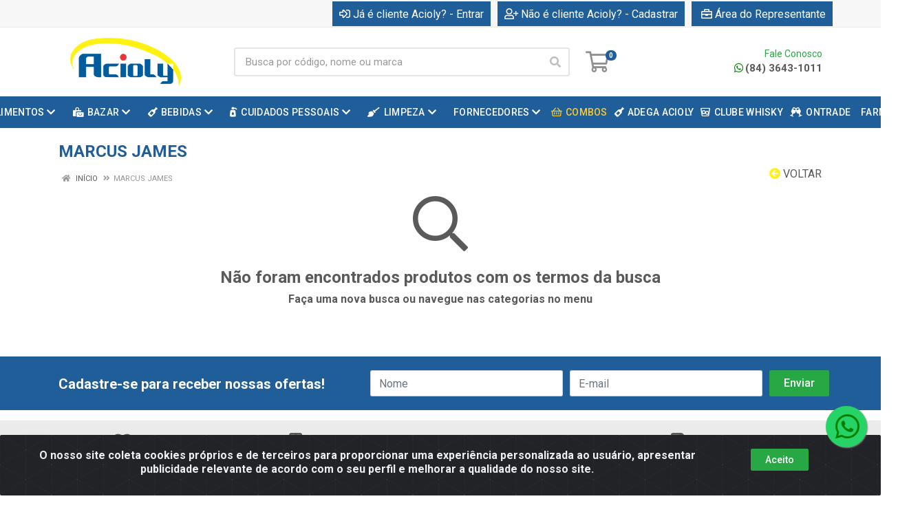

--- FILE ---
content_type: text/html;charset=utf-8
request_url: https://pageview-notify.rdstation.com.br/send
body_size: -76
content:
11373e77-b7e6-4d64-9fc7-50025111cc1e

--- FILE ---
content_type: text/css
request_url: https://aciolydistribuidora.agilecdn.com.br/css/style-1732039130.css
body_size: 1092
content:
body {
    font-family: "Roboto", "sans-serif";
}

.loading__spinner {
    color: #205e99;
}

.site-header__logo img {
    height: 70px;
}

.footer-contacts__text img {
    height: 70px;
}

.site-header__cart i {
    color: #909090;
}

.site-header__cart i:hover {
    color: #5a5a5a;
}

.site-header__cart .indicator__value {
    background-color: #205e99;
    color: #fff;
}

.nav-panel {
    background: #205e99;
    color: #fff;
}

.site-newsletter {
    background: #205e99;
    color: #FFFFFF;
}

.block-brands__slider .owl-nav i, .block-products-carousel__slider .owl-nav i {
    color: #205e99;
}

.block-products-carousel__column .product-card__name {
    min-height: 55px;
}

.block-products-carousel__column .product-card__prices {
    min-height: 35px;
    margin-bottom: 10px;
}

.block-products-carousel__column .product-card__buttons {
    margin-top: 0px;
}

.product-card__prices {
    min-height: 15px;
}

.product-card__price {
    color: #205e99;
}

.product-card__new-price {
    color: #205e99;
}

.product__price {
    color: #205e99;
}

.product__new-price {
    color: #205e99;
}

.top-button {
    color: #fff212;
}

.site-header__phone-title {
    color: #28a745;
    margin-top: 5px;
}

@media (max-width: 991px) {
    .indicator__value {
        background: #205e99;
        color: #fff;
    }

}

.page-header__back i {
    color: #fff212;
}

.input-check__input:checked ~ .input-check__box {
    background: #205e99;
}

.container__register-customer-form .alert {
    background: transparent;
    padding: 0px;
}

.container__activate-customer-form .alert {
    background: transparent;
    padding: 0px;
}

.product-tabs__title, .block-header__title {
    margin-right: 20px;
}

.block-header__link {
    color: #fff;
    background: #28a745;
    font-size: 14px;
}

.block-slideshow .owl-carousel .owl-dot {
    background: #205e99;
}

.block-slideshow .owl-carousel .owl-dot.active {
    background: #ed3237;
}

.block-header__arrow {
    background: transparent;
    color: #205e99;
}

.block-header__arrow:hover {
    background: #f7f7f7;
    color: #205e99;
}

.block-header__arrow:active {
    background: transparent;
    color: #205e99;
}

.block-header__arrow:focus {
    background: #f7f7f7;
    color: #205e99;
}

.filter__arrow {
    color: #205e99;
}

.page-header__title {
    color: #205e99;
}

.topbar__item--divider {
    display: none;
}

.topbar-link {
    background: #205e99;
    color: #FFF;
    padding: 10px;
}

.topbar-link:hover {
    color: #fff;
}

.block-products-carousel[data-layout="grid-5"] .product-card .product-card__info {
    height: 120px;
}

.megamenu__links--level--1 .megamenu__item a {
    white-space: nowrap;
}

.nav-links__item {
    margin-left: 0px;
}

.nav-links__item-body {
    padding: 0 10px;
}

.footer__text {
    text-align: center;
    color: #205e99;
    margin-top: 10px;
    font-weight: 500;
}

.topbar-app {
    background: #e1e1e1;
    color: #FFF;
    min-height: 40px;
    padding-top: 15px;
    padding-bottom: 15px;
    padding-left: 0px;
    padding-right: 0px;
}

.topbar-app img {
    background: #FFF;
    padding: 7px;
    box-shadow: 1px 1px 3px #606061;
    -webkit-box-shadow: 1px 1px 3px #606061;
    -moz-box-shadow: 1px 1px 3px #606061;
    border-radius: 10px;
    height: 48px;
}

.topbar-app .btn {
    font-weight: 500;
    border-radius: 5px;
    box-shadow: 1px 1px 3px #606061;
    -webkit-box-shadow: 1px 1px 3px #606061;
    -moz-box-shadow: 1px 1px 3px #606061;
}

.footer-apps__text img {
    width: 120px;
}

@media (min-width: 992px) and (max-width: 1199px) {
    .nav-links__item-link {
        font-size: 11px;
        font-weight: 500;
        white-space: nowrap;
    }

}

@media (min-width: 1200px) {
    .nav-links__item-link {
        font-size: 14px;
        font-weight: 500;
        white-space: nowrap;
    }

}

[dir=ltr] .nav-panel__nav-links {
    margin-right: 0px;
    height: 46px;
}

.nav-links__list {
    top: 50%;
    left: 50%;
    transform: translate(-50%,-50%);
    position: absolute;
}

.nav-panel .fa-shopping-basket {
    color: #ffcc2a;
}